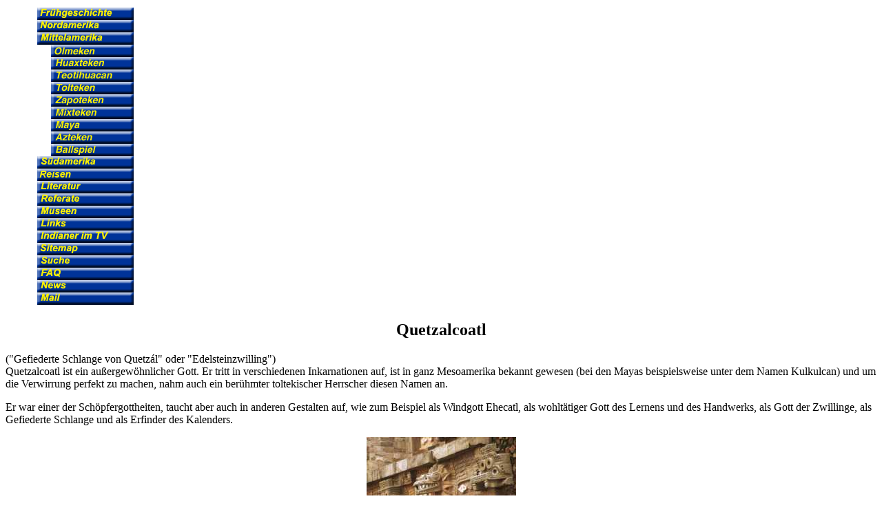

--- FILE ---
content_type: text/html; charset=iso-8859-1
request_url: http://www.indianer-welt.de/meso/aztek/aztek-quetzal.htm
body_size: 14084
content:
<!DOCTYPE html PUBLIC "-//W3C//DTD HTML 4.01 Transitional//EN">
<html>

<head>
<title>Indianer-Welt: Azteken - Götter - Quetzalcoatl</title>
<meta http-equiv="Content-Type" content="text/html; charset=iso-8859-1">
<meta http-equiv="description" content="Die Götter der Azteken - Die gefiederte Schlange Quetzalcoatl">
<meta http-equiv="keywords" content="Indianer, Azteken, Quetzalcoatl, Ketzalkoatl, Quetzal, Ketzal, Mexico, Mexiko, Gott">
<meta http-equiv="language" content="German">

<link rel="stylesheet" type="text/css" href="../../def.css">
</head>

<body>
<div id="kopf">
</div>
                                                                                                                                                  
<div id="menu">
        <script language="JavaScript">
    <!--
    Normal1 = new Image(); 
    Normal1.src = "/button/button1.gif"; /* Hier erste Standard-Grafik angeben */
    Highlight1 = new Image(); 
    Highlight1.src = "/button/button1a.gif"; /* Hier erste Highlight-Grafik angeben */

    Normal2 = new Image(); 
    Normal2.src = "/button/button2.gif"; 
    Highlight2 = new Image(); 
    Highlight2.src = "/button/button2a.gif"; 

    Normal3 = new Image(); 
    Normal3.src = "/button/button3.gif"; 
    Highlight3 = new Image(); 
    Highlight3.src = "/button/button3a.gif"; 

	 Normal4 = new Image(); 
    Normal4.src = "/button/button4.gif"; 
    Highlight4 = new Image(); 
    Highlight4.src = "/button/button4a.gif"; 

	 Normal5 = new Image(); 
    Normal5.src = "/button/button5.gif"; 
    Highlight5 = new Image(); 
    Highlight5.src = "/button/button5a.gif"; 

	 Normal6 = new Image(); 
    Normal6.src = "/button/button6.gif"; 
    Highlight6 = new Image(); 
    Highlight6.src = "/button/button6a.gif"; 

	Normal7 = new Image(); 
    Normal7.src = "/button/button7.gif"; 
    Highlight7 = new Image(); 
    Highlight7.src = "/button/button7a.gif"; 
    
    Normal8 = new Image(); 
    Normal8.src = "/button/button8.gif"; 
    Highlight8 = new Image(); 
    Highlight8.src = "/button/button8a.gif"; 
    
    Normal9 = new Image(); 
    Normal9.src = "/button/button9.gif"; 
    Highlight9 = new Image(); 
    Highlight9.src = "/button/button9a.gif";

	Normal10 = new Image(); 
    Normal10.src = "/button/button10.gif"; 
    Highlight10 = new Image(); 
    Highlight10.src = "/button/button10a.gif"; 
    
    Normal11 = new Image(); 
    Normal11.src = "/button/button11.gif"; 
    Highlight11 = new Image(); 
    Highlight11.src = "/button/button11a.gif";
    
	Normal12 = new Image(); 
    Normal12.src = "/button/button12.gif"; 
    Highlight12 = new Image(); 
    Highlight12.src = "/button/button12a.gif"; 
 
    Normal13 = new Image(); 
    Normal13.src = "/button/buklolm1.gif"; 
    Highlight13 = new Image(); 
    Highlight13.src = "/button/buklolm1a.gif"; 
  		
  	 Normal14 = new Image(); 
    Normal14.src = "/button/buklhuax1.gif"; 
    Highlight14 = new Image(); 
    Highlight14.src = "/button/buklhuax1a.gif"; 
	
	Normal15 = new Image(); 
    Normal15.src = "/button/buklteo1.gif"; 
    Highlight15 = new Image(); 
    Highlight15.src = "/button/buklteo1a.gif"; 

	Normal16 = new Image(); 
    Normal16.src = "/button/bukltoltek1.gif"; 
    Highlight16 = new Image(); 
    Highlight16.src = "/button/bukltoltek1a.gif"; 
    
    Normal17 = new Image(); 
    Normal17.src = "/button/buklzapotek1.gif"; 
    Highlight17 = new Image(); 
    Highlight17.src = "/button/buklzapotek1a.gif"; 
    
    Normal18 = new Image(); 
    Normal18.src = "/button/buklmixtek1.gif"; 
    Highlight18 = new Image(); 
    Highlight18.src = "/button/buklmixtek1a.gif"; 
    
    Normal19 = new Image(); 
    Normal19.src = "/button/buklmaya1.gif"; 
    Highlight19 = new Image(); 
    Highlight19.src = "/button/buklmaya1a.gif"; 

	Normal20 = new Image(); 
    Normal20.src = "/button/buklaztek1.gif"; 
    Highlight20 = new Image(); 
    Highlight20.src = "/button/buklaztek1a.gif"; 
    
    Normal21 = new Image(); 
    Normal21.src = "/button/buklball1.gif"; 
    Highlight21 = new Image(); 
    Highlight21.src = "/button/buklball1a.gif";
    
    Normal22 = new Image(); 
    Normal22.src = "/button/button13.gif"; 
    Highlight22 = new Image(); 
    Highlight22.src = "/button/button13a.gif";
    
    Normal23 = new Image(); 
    Normal23.src = "/button/button14.gif"; 
    Highlight23 = new Image(); 
    Highlight23.src = "/button/button14a.gif";

	Normal24 = new Image(); 
    Normal24.src = "/button/button15.gif"; 
    Highlight24 = new Image(); 
    Highlight24.src = "/button/button15a.gif";
    
    Normal25 = new Image(); 
    Normal25.src = "/button/button17.gif"; 
    Highlight25 = new Image(); 
    Highlight25.src = "/button/button17a.gif";
    
    function Bildwechsel(Bildnr,Bildobjekt)
    {
     window.document.images[Bildnr].src = Bildobjekt.src;
    }
   //-->

   </script>

<table border="0"  width="15%">
  <tr>
    <td width="100%">
    <p align="right">
    
    <a href="/vorge/index.htm" onMouseOver="Bildwechsel(0,Highlight1)" onMouseOut="Bildwechsel(0,Normal1)" target="_top">
	 <img border="0" alt="Frühgeschichte" src="/button/button1.gif" width="140" height="18"></a><br>

    <a href="/nord/index.htm" onMouseOver="Bildwechsel(1,Highlight2)" onMouseOut="Bildwechsel(1,Normal2)" target="_top">
	<img border="0" alt="Nordamerika" src="/button/button2.gif" width="140" height="18"></a><br>
	
    <a href="/meso/index.htm" onMouseOver="Bildwechsel(2,Highlight3)" onMouseOut="Bildwechsel(2,Normal3)" target="_top">
    <img border="0" src="/button/button3.gif" width="140" height="18" alt="Mittelamerika"></a><br>
    
    <a href="/meso/olmek/index.htm" onMouseOver="Bildwechsel(3,Highlight13)" onMouseOut="Bildwechsel(3,Normal13)">
    <img border="0" alt="Olmeken" src="/button/buklolm1.gif" width="120" height="18"></a><br>
    
    <a href="/meso/huaxtek/index.htm" onMouseOver="Bildwechsel(4,Highlight14)" onMouseOut="Bildwechsel(4,Normal14)">
    <img border="0" alt="Huaxteken" src="/button/buklhuax1.gif" width="120" height="18"></a><br>
    
    <a href="/meso/teo/index.htm" onMouseOver="Bildwechsel(5,Highlight15)" onMouseOut="Bildwechsel(5,Normal15)">
    <img border="0" alt="Teotihuacan" src="/button/buklteo1.gif" width="120" height="18"></a><br>
    
    <a href="/meso/toltek/index.htm" onMouseOver="Bildwechsel(6,Highlight16)" onMouseOut="Bildwechsel(6,Normal16)">
    <img border="0" alt="Tolteken" src="/button/bukltoltek1.gif" width="120" height="18"></a><br>
    
    <a href="/meso/mixzapo/index.htm" onMouseOver="Bildwechsel(7,Highlight17)" onMouseOut="Bildwechsel(7,Normal17)">
    <img border="0" alt="Zapoteken" src="/button/buklzapotek1.gif" width="120" height="18"></a><br>
    
    <a href="/meso/mixzapo/mixtek.htm" onMouseOver="Bildwechsel(8,Highlight18)" onMouseOut="Bildwechsel(8,Normal18)">
    <img border="0" alt="Mixteken" src="/button/buklmixtek1.gif" width="120" height="18"></a><br>
    
    <a href="/meso/maya/index.htm" onMouseOver="Bildwechsel(9,Highlight19)" onMouseOut="Bildwechsel(9,Normal19)">
    <img border="0" alt="Maya" src="/button/buklmaya1.gif" width="120" height="18"></a><br>
    
    <a href="/meso/aztek/index.htm" onMouseOver="Bildwechsel(10,Highlight20)" onMouseOut="Bildwechsel(10,Normal20)">
    <img border="0" alt="Azteken" src="/button/buklaztek1.gif" width="120" height="18"></a><br>
    
    <a href="/meso/ball/index.htm" onMouseOver="Bildwechsel(11,Highlight21)" onMouseOut="Bildwechsel(11,Normal21)">
    <img border="0" alt="Ballspiel" src="/button/buklball1.gif" width="120" height="18"></a><br>
    
    <a href="/sued/index.htm" onMouseOver="Bildwechsel(12,Highlight4)" onMouseOut="Bildwechsel(12,Normal4)" target="_top">
	<img border="0" alt="Südamerika" src="/button/button4.gif" width="140" height="18"></a><br>
	
    <a href="/reise/index.htm" onMouseOver="Bildwechsel(13,Highlight5)" onMouseOut="Bildwechsel(13,Normal5)" target="_top">
	<img border="0" alt="Reisen" src="/button/button5.gif" width="140" height="18"></a><br>

    <a href="/quelle/index.htm" onMouseOver="Bildwechsel(14,Highlight10)" onMouseOut="Bildwechsel(14,Normal10)" target="_top">
	<img border="0" alt="Literatur" src="/button/button10.gif" width="140" height="18"></a><br>

    <a href="/referate/index.htm" onMouseOver="Bildwechsel(15,Highlight8)" onMouseOut="Bildwechsel(15,Normal8)" target="_top">
	<img border="0" alt="Referate" src="/button/button8.gif" width="140" height="18"></a><br>

    <a href="/museen/index.htm" onMouseOver="Bildwechsel(16,Highlight11)" onMouseOut="Bildwechsel(16,Normal11)" target="_top">
	<img border="0" alt="Museen" src="/button/button11.gif" width="140" height="18"></a><br>

    <a href="/links/index.htm" onMouseOver="Bildwechsel(17,Highlight6)" onMouseOut="Bildwechsel(17,Normal6)" target="_top">
	<img border="0" alt="Links" src="/button/button6.gif" width="140" height="18"><br></a>
    
    <a href="/tv/index.htm" onMouseOver="Bildwechsel(18,Highlight24)" onMouseOut="Bildwechsel(18,Normal24)" target="_top">
    <img border="0" src="/button/button15.gif" alt="Indianer im TV" width="140" height="18"></a><br>
    
    <a href="/map/index.htm" onMouseOver="Bildwechsel(19,Highlight22)" onMouseOut="Bildwechsel(19,Normal22)" target="_top">	
    <img border="0" alt="Sitemap" src="/button/button13.gif" width="140" height="18"></a><br>
    
    <a href="/suche/index.htm" onMouseOver="Bildwechsel(20,Highlight9)" onMouseOut="Bildwechsel(20,Normal9)" target="_top">
    <img border="0" src="/button/button9.gif" width="140" height="18" alt="Suche"></a><br>
    
    <a href="/faq/index.htm" onMouseOver="Bildwechsel(21,Highlight23)" onMouseOut="Bildwechsel(21,Normal23)" target="_top">    
    <img border="0" src="/button/button14.gif" width="140" height="18" alt="FAQ"></a><br>

    <a href="/news/index.htm" onMouseOver="Bildwechsel(22,Highlight7)" onMouseOut="Bildwechsel(22,Normal7)" target="_top">
	<img border="0" alt="News" src="/button/button7.gif" width="140" height="18"></a><br>

    <a href="/mail/index.htm" onMouseOver="Bildwechsel(23,Highlight12)" onMouseOut="Bildwechsel(23,Normal12)" target="_top">
	<img border="0" alt="Mail" src="/button/button12.gif" width="140" height="18"></a>
    
    </td>
  </tr>
</table>
</div>

<div id="inhalt">
<h2 align="center">Quetzalcoatl</h2>

<p>(&quot;Gefiederte Schlange von Quetzál&quot; oder
&quot;Edelsteinzwilling&quot;)<br>
Quetzalcoatl ist ein außergewöhnlicher Gott. Er tritt in verschiedenen
Inkarnationen auf, ist in ganz Mesoamerika bekannt gewesen (bei den Mayas
beispielsweise unter dem Namen Kulkulcan) und um die Verwirrung perfekt zu
machen, nahm auch ein berühmter toltekischer Herrscher diesen Namen an.</p>

<p>Er war einer der Schöpfergottheiten, taucht aber auch in anderen Gestalten
auf, wie zum Beispiel als Windgott Ehecatl, als wohltätiger Gott des Lernens
und des Handwerks, als Gott der Zwillinge, als Gefiederte Schlange und als
Erfinder des Kalenders.</p>

<p align="center"><a href="aztek-quetzal1.htm">
<img border="0" src="../../bilder/teo2klein.jpg" alt="Tempel des Quetzalcoatl" width="217" height="126"><br>
<i><small>Tempel des Quetzalcoatl in Teotihuacán (37 kB)</small></i></a></p>

<p>Über solch einen berühmten Gott gibt es natürlich auch etliche Legenden:</p>

<ol>
  <li class="luecke">Quetzalcoatl hatte einen Zwillingsbruder, den
    hundsköpfigen Gott Xolotl. Die beiden sollen in die Unterwelt (<i>mictlan</i>)
    eingedrungen sein und dort die Knochen eines Mannes und einer Frau
    aufgesammelt haben, die bei den vier kosmischen Katastrophen umgekommen
    waren. Er floh vor dem Zorn des Totengottes und ließ dabei die Knochen
    fallen. Dabei gingen sie kaputt. Quetzalcoatl hob die Stücke aber wieder
    auf und floh damit zur Erdgöttin Cihuacoatl (Schlangenfrau). Diese
    zermahlte die Knochen und mischte sie in ein Gericht. Quetzalcoatl
    träufelte Blut aus seinem Penis darüber und erschuf so die Menschheit neu.</li>
  <li class="luecke">Ce Acatl Topilzin (&quot;Gefiederte Schlange 1 Rohr&quot;) war ein Priester
des Gottes Quetzalcoatl und gründete Ende des 10. Jahrhunderts eine neue
Hauptstadt, die er Tollan nannte. Später wurde daraus Tula. Er galt als
charismatischer Prophet und Bewahrer der Künste und Wissenschaften und nahm den
    Namen seines Gottes, Quetzalcoatl, an. Er war
gegen die Menschenopfer und wollte dafür Blumen und Tiere opfern. Sein Bruder
Tezcatlipoca, der blutrünstigere Zeremonien verlangte, vertrieb ihn aber aus Tula und es wird berichtet, daß er in
Richtung Atlantikküste zog, wo er sich gen Himmel wandte und sich in den
Morgenstern, die Venus, verwandelte. Eine andere Variante dieser Geschichte besagt, daß
Topilzin sich nach seiner Flucht aus Tula ein Schlangenfloß baute und nach
Osten segelte, wo er dann die Halbinsel Yucatán erreichte und die dortige
Mayakultur beeinflußte (siehe auch <a href="../maya/maya-chichen.htm">Chichén
Itzá</a>).</li>
</ol>

<div align="center">
  <center>
  <table border="0" width="75%">
    <tr>
      <td width="100%">
        <p align="center"><small>
        [<a href="aztek-ur.htm">Ursprung</a>] 
        [<a href="aztek-wand.htm">Wanderung</a>]
        [<a href="aztek-auf.htm">Aufstieg</a>] 
        [<a href="aztek-hoch.htm">Blütezeit</a>]
        [<a href="aztek-staat.htm">Staatsordnung</a>] 
        [<a href="aztek-stadt.htm">Tenochtitlán</a>] 
        [<a href="tenoch-templo1.htm">Templo Mayor</a>]
        [<a href="aztek-myth.htm">Mythologie</a>] 
        [<a href="aztek-gott.htm">Götter</a>]
        [<a href="aztek-son.htm">Sonnenstein</a>] 
        [<a href="aztek-schrift.htm">Schrift</a>]
        [<a href="aztek-kal.htm">Kalender</a>] 
        [<a href="aztek-zeit.htm">Zeittafel</a>]
        </small></td>
    </tr>
  </table>
  </center>
</div>
<p align="right">[<a href="/index.htm">Home</a>]</p>
</div>

<div id="fuss">
</div></body>
</html>